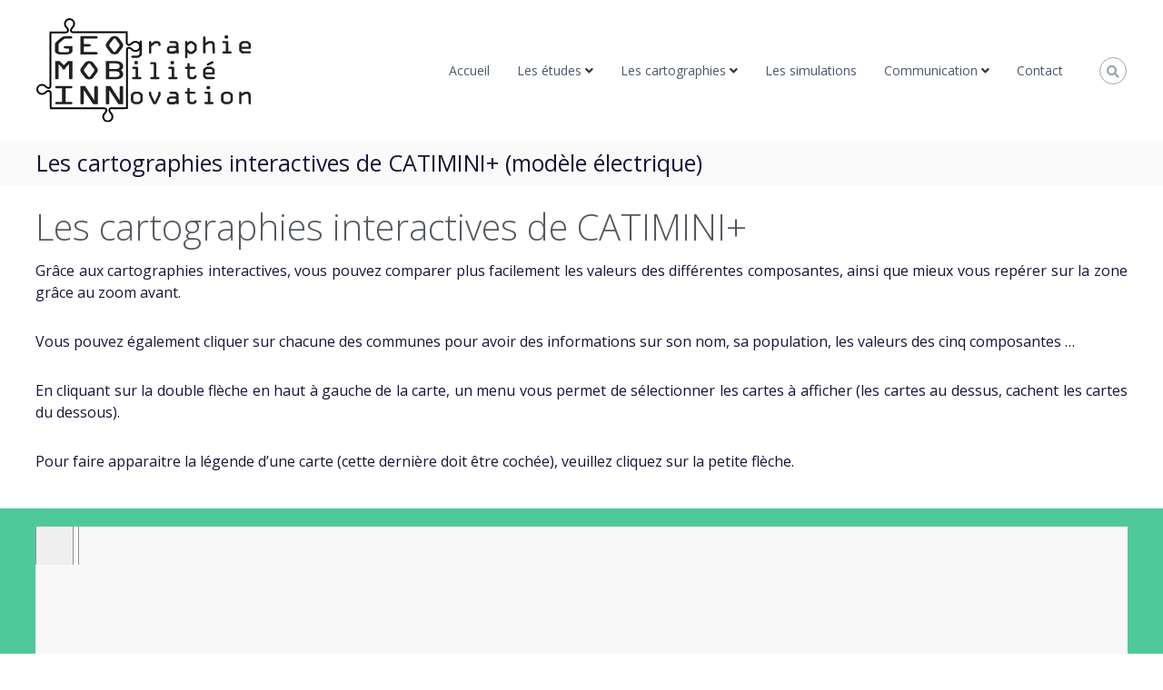

--- FILE ---
content_type: text/html; charset=UTF-8
request_url: https://www.geomobinn.fr/cartographies-interactives-catimini-plus-ve/
body_size: 10618
content:
<!DOCTYPE html>
<html lang="fr-FR">
<head>
<meta charset="UTF-8">
<meta name="viewport" content="width=device-width, initial-scale=1">
<link rel="profile" href="https://gmpg.org/xfn/11">

<meta name='robots' content='index, follow, max-image-preview:large, max-snippet:-1, max-video-preview:-1' />

	<!-- This site is optimized with the Yoast SEO plugin v17.0 - https://yoast.com/wordpress/plugins/seo/ -->
	<title>Les cartographies interactives de CATIMINI+ (modèle électrique) - Geomobinn</title>
	<link rel="canonical" href="https://www.geomobinn.fr/cartographies-interactives-catimini-plus-ve/" />
	<meta property="og:locale" content="fr_FR" />
	<meta property="og:type" content="article" />
	<meta property="og:title" content="Les cartographies interactives de CATIMINI+ (modèle électrique) - Geomobinn" />
	<meta property="og:description" content="Les cartographies interactives de CATIMINI+ Grâce aux cartographies interactives, vous pouvez comparer plus facilement les valeurs des différentes composantes, ainsi [&hellip;]" />
	<meta property="og:url" content="https://www.geomobinn.fr/cartographies-interactives-catimini-plus-ve/" />
	<meta property="og:site_name" content="Geomobinn" />
	<meta property="article:modified_time" content="2019-05-13T12:27:20+00:00" />
	<meta name="twitter:card" content="summary_large_image" />
	<meta name="twitter:label1" content="Durée de lecture est." />
	<meta name="twitter:data1" content="1 minute" />
	<script type="application/ld+json" class="yoast-schema-graph">{"@context":"https://schema.org","@graph":[{"@type":"Organization","@id":"https://www.geomobinn.fr/#organization","name":"Geomobinn","url":"https://www.geomobinn.fr/","sameAs":["https://www.linkedin.com/in/gillesvoiron/"],"logo":{"@type":"ImageObject","@id":"https://www.geomobinn.fr/#logo","inLanguage":"fr-FR","url":"https://www.geomobinn.fr/wp-content/uploads/2019/05/GEOMOBINN-SVG-1.svg","contentUrl":"https://www.geomobinn.fr/wp-content/uploads/2019/05/GEOMOBINN-SVG-1.svg","width":235,"height":115,"caption":"Geomobinn"},"image":{"@id":"https://www.geomobinn.fr/#logo"}},{"@type":"WebSite","@id":"https://www.geomobinn.fr/#website","url":"https://www.geomobinn.fr/","name":"Geomobinn","description":"Les analyses par les cartes","publisher":{"@id":"https://www.geomobinn.fr/#organization"},"potentialAction":[{"@type":"SearchAction","target":{"@type":"EntryPoint","urlTemplate":"https://www.geomobinn.fr/?s={search_term_string}"},"query-input":"required name=search_term_string"}],"inLanguage":"fr-FR"},{"@type":"WebPage","@id":"https://www.geomobinn.fr/cartographies-interactives-catimini-plus-ve/#webpage","url":"https://www.geomobinn.fr/cartographies-interactives-catimini-plus-ve/","name":"Les cartographies interactives de CATIMINI+ (mod\u00e8le \u00e9lectrique) - Geomobinn","isPartOf":{"@id":"https://www.geomobinn.fr/#website"},"datePublished":"2019-05-03T12:51:11+00:00","dateModified":"2019-05-13T12:27:20+00:00","breadcrumb":{"@id":"https://www.geomobinn.fr/cartographies-interactives-catimini-plus-ve/#breadcrumb"},"inLanguage":"fr-FR","potentialAction":[{"@type":"ReadAction","target":["https://www.geomobinn.fr/cartographies-interactives-catimini-plus-ve/"]}]},{"@type":"BreadcrumbList","@id":"https://www.geomobinn.fr/cartographies-interactives-catimini-plus-ve/#breadcrumb","itemListElement":[{"@type":"ListItem","position":1,"name":"Accueil","item":"https://www.geomobinn.fr/"},{"@type":"ListItem","position":2,"name":"Les cartographies interactives de CATIMINI+ (mod\u00e8le \u00e9lectrique)"}]}]}</script>
	<!-- / Yoast SEO plugin. -->


<link rel='dns-prefetch' href='//s.w.org' />
<link href='https://fonts.gstatic.com' crossorigin rel='preconnect' />
<link rel="alternate" type="application/rss+xml" title="Geomobinn &raquo; Flux" href="https://www.geomobinn.fr/feed/" />
<link rel="alternate" type="application/rss+xml" title="Geomobinn &raquo; Flux des commentaires" href="https://www.geomobinn.fr/comments/feed/" />
		<script type="text/javascript">
			window._wpemojiSettings = {"baseUrl":"https:\/\/s.w.org\/images\/core\/emoji\/13.1.0\/72x72\/","ext":".png","svgUrl":"https:\/\/s.w.org\/images\/core\/emoji\/13.1.0\/svg\/","svgExt":".svg","source":{"concatemoji":"https:\/\/www.geomobinn.fr\/wp-includes\/js\/wp-emoji-release.min.js?ver=93149e"}};
			!function(e,a,t){var n,r,o,i=a.createElement("canvas"),p=i.getContext&&i.getContext("2d");function s(e,t){var a=String.fromCharCode;p.clearRect(0,0,i.width,i.height),p.fillText(a.apply(this,e),0,0);e=i.toDataURL();return p.clearRect(0,0,i.width,i.height),p.fillText(a.apply(this,t),0,0),e===i.toDataURL()}function c(e){var t=a.createElement("script");t.src=e,t.defer=t.type="text/javascript",a.getElementsByTagName("head")[0].appendChild(t)}for(o=Array("flag","emoji"),t.supports={everything:!0,everythingExceptFlag:!0},r=0;r<o.length;r++)t.supports[o[r]]=function(e){if(!p||!p.fillText)return!1;switch(p.textBaseline="top",p.font="600 32px Arial",e){case"flag":return s([127987,65039,8205,9895,65039],[127987,65039,8203,9895,65039])?!1:!s([55356,56826,55356,56819],[55356,56826,8203,55356,56819])&&!s([55356,57332,56128,56423,56128,56418,56128,56421,56128,56430,56128,56423,56128,56447],[55356,57332,8203,56128,56423,8203,56128,56418,8203,56128,56421,8203,56128,56430,8203,56128,56423,8203,56128,56447]);case"emoji":return!s([10084,65039,8205,55357,56613],[10084,65039,8203,55357,56613])}return!1}(o[r]),t.supports.everything=t.supports.everything&&t.supports[o[r]],"flag"!==o[r]&&(t.supports.everythingExceptFlag=t.supports.everythingExceptFlag&&t.supports[o[r]]);t.supports.everythingExceptFlag=t.supports.everythingExceptFlag&&!t.supports.flag,t.DOMReady=!1,t.readyCallback=function(){t.DOMReady=!0},t.supports.everything||(n=function(){t.readyCallback()},a.addEventListener?(a.addEventListener("DOMContentLoaded",n,!1),e.addEventListener("load",n,!1)):(e.attachEvent("onload",n),a.attachEvent("onreadystatechange",function(){"complete"===a.readyState&&t.readyCallback()})),(n=t.source||{}).concatemoji?c(n.concatemoji):n.wpemoji&&n.twemoji&&(c(n.twemoji),c(n.wpemoji)))}(window,document,window._wpemojiSettings);
		</script>
		<style type="text/css">
img.wp-smiley,
img.emoji {
	display: inline !important;
	border: none !important;
	box-shadow: none !important;
	height: 1em !important;
	width: 1em !important;
	margin: 0 .07em !important;
	vertical-align: -0.1em !important;
	background: none !important;
	padding: 0 !important;
}
</style>
	<link rel='stylesheet' id='wp-block-library-css'  href='https://www.geomobinn.fr/wp-includes/css/dist/block-library/style.min.css?ver=93149e' type='text/css' media='all' />
<style id='wp-block-library-theme-inline-css' type='text/css'>
#start-resizable-editor-section{display:none}.wp-block-audio figcaption{color:#555;font-size:13px;text-align:center}.is-dark-theme .wp-block-audio figcaption{color:hsla(0,0%,100%,.65)}.wp-block-code{font-family:Menlo,Consolas,monaco,monospace;color:#1e1e1e;padding:.8em 1em;border:1px solid #ddd;border-radius:4px}.wp-block-embed figcaption{color:#555;font-size:13px;text-align:center}.is-dark-theme .wp-block-embed figcaption{color:hsla(0,0%,100%,.65)}.blocks-gallery-caption{color:#555;font-size:13px;text-align:center}.is-dark-theme .blocks-gallery-caption{color:hsla(0,0%,100%,.65)}.wp-block-image figcaption{color:#555;font-size:13px;text-align:center}.is-dark-theme .wp-block-image figcaption{color:hsla(0,0%,100%,.65)}.wp-block-pullquote{border-top:4px solid;border-bottom:4px solid;margin-bottom:1.75em;color:currentColor}.wp-block-pullquote__citation,.wp-block-pullquote cite,.wp-block-pullquote footer{color:currentColor;text-transform:uppercase;font-size:.8125em;font-style:normal}.wp-block-quote{border-left:.25em solid;margin:0 0 1.75em;padding-left:1em}.wp-block-quote cite,.wp-block-quote footer{color:currentColor;font-size:.8125em;position:relative;font-style:normal}.wp-block-quote.has-text-align-right{border-left:none;border-right:.25em solid;padding-left:0;padding-right:1em}.wp-block-quote.has-text-align-center{border:none;padding-left:0}.wp-block-quote.is-large,.wp-block-quote.is-style-large{border:none}.wp-block-search .wp-block-search__label{font-weight:700}.wp-block-group.has-background{padding:1.25em 2.375em;margin-top:0;margin-bottom:0}.wp-block-separator{border:none;border-bottom:2px solid;margin-left:auto;margin-right:auto;opacity:.4}.wp-block-separator:not(.is-style-wide):not(.is-style-dots){width:100px}.wp-block-separator.has-background:not(.is-style-dots){border-bottom:none;height:1px}.wp-block-separator.has-background:not(.is-style-wide):not(.is-style-dots){height:2px}.wp-block-table thead{border-bottom:3px solid}.wp-block-table tfoot{border-top:3px solid}.wp-block-table td,.wp-block-table th{padding:.5em;border:1px solid;word-break:normal}.wp-block-table figcaption{color:#555;font-size:13px;text-align:center}.is-dark-theme .wp-block-table figcaption{color:hsla(0,0%,100%,.65)}.wp-block-video figcaption{color:#555;font-size:13px;text-align:center}.is-dark-theme .wp-block-video figcaption{color:hsla(0,0%,100%,.65)}.wp-block-template-part.has-background{padding:1.25em 2.375em;margin-top:0;margin-bottom:0}#end-resizable-editor-section{display:none}
</style>
<link rel='stylesheet' id='contact-form-7-css'  href='https://www.geomobinn.fr/wp-content/plugins/contact-form-7/includes/css/styles.css?ver=5.4.2' type='text/css' media='all' />
<link rel='stylesheet' id='wpos-slick-style-css'  href='https://www.geomobinn.fr/wp-content/plugins/wp-logo-showcase-responsive-slider-slider/assets/css/slick.css?ver=3.0.1' type='text/css' media='all' />
<link rel='stylesheet' id='logo_showcase_style-css'  href='https://www.geomobinn.fr/wp-content/plugins/wp-logo-showcase-responsive-slider-slider/assets/css/logo-showcase.css?ver=3.0.1' type='text/css' media='all' />
<link rel='stylesheet' id='font-awesome-css'  href='https://www.geomobinn.fr/wp-content/plugins/elementor/assets/lib/font-awesome/css/font-awesome.min.css?ver=4.7.0' type='text/css' media='all' />
<link rel='stylesheet' id='flash-style-css'  href='https://www.geomobinn.fr/wp-content/themes/flash/style.css?ver=93149e' type='text/css' media='all' />
<style id='flash-style-inline-css' type='text/css'>

	/* Custom Link Color */
	#site-navigation ul li:hover > a, #site-navigation ul li.current-menu-item > a, #site-navigation ul li.current_page_item > a, #site-navigation ul li.current_page_ancestor > a, #site-navigation ul li.current-menu-ancestor > a,#site-navigation ul.sub-menu li:hover > a,#site-navigation ul li ul.sub-menu li.menu-item-has-children ul li:hover > a,#site-navigation ul li ul.sub-menu li.menu-item-has-children:hover > .menu-item,body.transparent #masthead .header-bottom #site-navigation ul li:hover > .menu-item,body.transparent #masthead .header-bottom #site-navigation ul li:hover > a,body.transparent #masthead .header-bottom #site-navigation ul.sub-menu li:hover > a,body.transparent #masthead .header-bottom #site-navigation ul.sub-menu li.menu-item-has-children ul li:hover > a,body.transparent.header-sticky #masthead-sticky-wrapper #masthead .header-bottom #site-navigation ul.sub-menu li > a:hover,.tg-service-widget .service-title-wrap a:hover,.tg-service-widget .service-more,.feature-product-section .button-group button:hover ,.fun-facts-section .fun-facts-icon-wrap,.fun-facts-section .tg-fun-facts-widget.tg-fun-facts-layout-2 .counter-wrapper,.blog-section .tg-blog-widget-layout-2 .blog-content .read-more-container .read-more a,footer.footer-layout #top-footer .widget-title::first-letter,footer.footer-layout #top-footer .widget ul li a:hover,footer.footer-layout #bottom-footer .copyright .copyright-text a:hover,footer.footer-layout #bottom-footer .footer-menu ul li a:hover,.archive #primary .entry-content-block h2.entry-title a:hover,.blog #primary .entry-content-block h2.entry-title a:hover,#secondary .widget ul li a:hover,.woocommerce-Price-amount.amount,.team-wrapper .team-content-wrapper .team-social a:hover,.testimonial-container .testimonial-wrapper .testimonial-slide .testominial-content-wrapper .testimonial-icon,.footer-menu li a:hover,.tg-feature-product-filter-layout .button.is-checked:hover,.testimonial-container .testimonial-icon,#site-navigation ul li.menu-item-has-children:hover > .sub-toggle,.woocommerce-error::before, .woocommerce-info::before, .woocommerce-message::before,#primary .post .entry-content-block .entry-meta a:hover,#primary .post .entry-content-block .entry-meta span:hover,.entry-meta span:hover a,.post .entry-content-block .entry-footer span a:hover,#secondary .widget ul li a,#comments .comment-list article.comment-body .reply a,.tg-slider-widget .btn-wrapper a,.entry-content a, .related-posts-wrapper .entry-title a:hover,
		.related-posts-wrapper .entry-meta > span a:hover{
			color: #30afb8;
	}

	.blog-section .tg-blog-widget-layout-1 .tg-blog-widget:hover, #scroll-up,.header-bottom .search-wrap .search-box .searchform .btn:hover,.header-bottom .cart-wrap .flash-cart-views a span,body.transparent #masthead .header-bottom #site-navigation ul li a::before,.tg-slider-widget.slider-dark .btn-wrapper a:hover, .section-title:after,.about-section .about-content-wrapper .btn-wrapper a,.tg-service-widget .service-icon-wrap,.team-wrapper .team-content-wrapper .team-designation:after,.call-to-action-section .btn-wrapper a:hover,.blog-section .tg-blog-widget-layout-1:hover,.blog-section .tg-blog-widget-layout-2 .post-image .entry-date,.blog-section .tg-blog-widget-layout-2 .blog-content .post-readmore,.pricing-table-section .tg-pricing-table-widget:hover,.pricing-table-section .tg-pricing-table-widget.tg-pricing-table-layout-2 .pricing,.pricing-table-section .tg-pricing-table-widget.tg-pricing-table-layout-2 .btn-wrapper a,footer.footer-layout #top-footer .widget_tag_cloud .tagcloud a:hover,#secondary .widget-title:after, #secondary .searchform .btn:hover,#primary .searchform .btn:hover,  #respond #commentform .form-submit input,.woocommerce span.onsale, .woocommerce ul.products li.product .onsale,.woocommerce ul.products li.product .button,.woocommerce #respond input#submit.alt,.woocommerce a.button.alt,.woocommerce button.button.alt,.woocommerce input.button.alt,.added_to_cart.wc-forward,.testimonial-container .swiper-pagination.testimonial-pager .swiper-pagination-bullet:hover, .testimonial-container .swiper-pagination.testimonial-pager .swiper-pagination-bullet.swiper-pagination-bullet-active,.header-bottom .searchform .btn,.navigation .nav-links a:hover, .bttn:hover, button, input[type="button"]:hover, input[type="reset"]:hover, input[type="submit"]:hover,.tg-slider-widget .btn-wrapper a:hover  {
		background-color: #30afb8;
	}
	.feature-product-section .tg-feature-product-layout-2 .tg-container .tg-column-wrapper .tg-feature-product-widget .featured-image-desc, .tg-team-widget.tg-team-layout-3 .team-wrapper .team-img .team-social {
		background-color: rgba( 48, 175, 184, 0.8);
	}
	#respond #commentform .form-submit input:hover{
	background-color: #1c9ba4;
	}

	.tg-slider-widget.slider-dark .btn-wrapper a:hover,.call-to-action-section .btn-wrapper a:hover,footer.footer-layout #top-footer .widget_tag_cloud .tagcloud a:hover,.woocommerce-error, .woocommerce-info, .woocommerce-message,#comments .comment-list article.comment-body .reply a::before,.tg-slider-widget .btn-wrapper a, .tg-slider-widget .btn-wrapper a:hover {
		border-color: #30afb8;
	}
	body.transparent.header-sticky #masthead-sticky-wrapper.is-sticky #site-navigation ul li.current-flash-item a, #site-navigation ul li.current-flash-item a, body.transparent.header-sticky #masthead-sticky-wrapper #site-navigation ul li:hover > a,body.transparent #site-navigation ul li:hover .sub-toggle{
			color: #30afb8;
		}

	.tg-service-widget .service-icon-wrap:after{
			border-top-color: #30afb8;
		}
	body.transparent.header-sticky #masthead-sticky-wrapper .search-wrap .search-icon:hover, body.transparent .search-wrap .search-icon:hover, .header-bottom .search-wrap .search-icon:hover {
	  border-color: #30afb8;
	}
	body.transparent.header-sticky #masthead-sticky-wrapper .search-wrap .search-icon:hover, body.transparent #masthead .header-bottom .search-wrap .search-icon:hover, .header-bottom .search-wrap .search-icon:hover,.breadcrumb-trail.breadcrumbs .trail-items li:first-child span:hover,.breadcrumb-trail.breadcrumbs .trail-items li span:hover a {
	  color: #30afb8;
	}
	.woocommerce ul.products li.product .button:hover, .woocommerce #respond input#submit.alt:hover, .woocommerce a.button.alt:hover, .woocommerce button.button.alt:hover, .woocommerce input.button.alt:hover,.added_to_cart.wc-forward:hover{
		background-color: #1c9ba4;
	}

	.feature-product-section .tg-feature-product-widget .featured-image-desc::before,.blog-section .row:nth-child(odd) .tg-blog-widget:hover .post-image::before{
			border-right-color: #30afb8;
		}
	.feature-product-section .tg-feature-product-widget .featured-image-desc::before,.blog-section .row:nth-child(odd) .tg-blog-widget:hover .post-image::before,footer.footer-layout #top-footer .widget-title,.blog-section .row:nth-child(2n) .tg-blog-widget:hover .post-image::before{
		border-left-color: #30afb8;
	}
	.blog-section .tg-blog-widget-layout-2 .entry-title a:hover,
	.blog-section .tg-blog-widget-layout-2 .tg-blog-widget:hover .blog-content .entry-title a:hover,
	.tg-blog-widget-layout-2 .read-more-container .entry-author:hover a,
	.tg-blog-widget-layout-2 .read-more-container .entry-author:hover,
	.blog-section .tg-blog-widget-layout-2 .read-more-container .read-more:hover a{
			color: #1c9ba4;
		}

	.tg-service-widget .service-more:hover{
		color: #1c9ba4;
	}
	@media(max-width: 980px){
		#site-navigation ul li.menu-item-has-children .sub-toggle{
			background-color: #30afb8;
		}
	}

		@media screen and (min-width: 56.875em) {
			.main-navigation li:hover > a,
			.main-navigation li.focus > a {
				color: #30afb8;
			}
		}
	

		/* Site Title */
		.site-branding {
			margin: 0 auto 0 0;
		}

		.site-branding .site-title,
		.site-description {
			clip: rect(1px, 1px, 1px, 1px);
			position: absolute !important;
			height: 1px;
			width: 1px;
			overflow: hidden;
		}
		.logo .logo-text{
			padding: 0;
		}
		
</style>
<link rel='stylesheet' id='responsive-css'  href='https://www.geomobinn.fr/wp-content/themes/flash/css/responsive.min.css?ver=93149e' type='text/css' media='' />
<link rel='stylesheet' id='elementor-icons-css'  href='https://www.geomobinn.fr/wp-content/plugins/elementor/assets/lib/eicons/css/elementor-icons.min.css?ver=5.12.0' type='text/css' media='all' />
<link rel='stylesheet' id='elementor-frontend-legacy-css'  href='https://www.geomobinn.fr/wp-content/plugins/elementor/assets/css/frontend-legacy.min.css?ver=3.4.2' type='text/css' media='all' />
<link rel='stylesheet' id='elementor-frontend-css'  href='https://www.geomobinn.fr/wp-content/plugins/elementor/assets/css/frontend.min.css?ver=3.4.2' type='text/css' media='all' />
<style id='elementor-frontend-inline-css' type='text/css'>
@font-face{font-family:eicons;src:url(https://www.geomobinn.fr/wp-content/plugins/elementor/assets/lib/eicons/fonts/eicons.eot?5.10.0);src:url(https://www.geomobinn.fr/wp-content/plugins/elementor/assets/lib/eicons/fonts/eicons.eot?5.10.0#iefix) format("embedded-opentype"),url(https://www.geomobinn.fr/wp-content/plugins/elementor/assets/lib/eicons/fonts/eicons.woff2?5.10.0) format("woff2"),url(https://www.geomobinn.fr/wp-content/plugins/elementor/assets/lib/eicons/fonts/eicons.woff?5.10.0) format("woff"),url(https://www.geomobinn.fr/wp-content/plugins/elementor/assets/lib/eicons/fonts/eicons.ttf?5.10.0) format("truetype"),url(https://www.geomobinn.fr/wp-content/plugins/elementor/assets/lib/eicons/fonts/eicons.svg?5.10.0#eicon) format("svg");font-weight:400;font-style:normal}
</style>
<link rel='stylesheet' id='elementor-post-3486-css'  href='https://www.geomobinn.fr/wp-content/uploads/elementor/css/post-3486.css?ver=1629985794' type='text/css' media='all' />
<link rel='stylesheet' id='font-awesome-5-all-css'  href='https://www.geomobinn.fr/wp-content/plugins/elementor/assets/lib/font-awesome/css/all.min.css?ver=4.8.4' type='text/css' media='all' />
<link rel='stylesheet' id='font-awesome-4-shim-css'  href='https://www.geomobinn.fr/wp-content/plugins/elementor/assets/lib/font-awesome/css/v4-shims.min.css?ver=4.8.4' type='text/css' media='all' />
<link rel='stylesheet' id='elementor-global-css'  href='https://www.geomobinn.fr/wp-content/uploads/elementor/css/global.css?ver=1629985794' type='text/css' media='all' />
<link rel='stylesheet' id='elementor-post-2318-css'  href='https://www.geomobinn.fr/wp-content/uploads/elementor/css/post-2318.css?ver=1630091231' type='text/css' media='all' />
<link rel='stylesheet' id='google-fonts-1-css'  href='https://fonts.googleapis.com/css?family=Open+Sans%3A100%2C100italic%2C200%2C200italic%2C300%2C300italic%2C400%2C400italic%2C500%2C500italic%2C600%2C600italic%2C700%2C700italic%2C800%2C800italic%2C900%2C900italic&#038;display=auto&#038;ver=93149e' type='text/css' media='all' />
<!--n2css--><script type='text/javascript' src='https://www.geomobinn.fr/wp-includes/js/jquery/jquery.min.js?ver=3.6.0' id='jquery-core-js'></script>
<script type='text/javascript' src='https://www.geomobinn.fr/wp-includes/js/jquery/jquery-migrate.min.js?ver=3.3.2' id='jquery-migrate-js'></script>
<script type='text/javascript' src='https://www.geomobinn.fr/wp-content/plugins/elementor/assets/lib/font-awesome/js/v4-shims.min.js?ver=4.8.4' id='font-awesome-4-shim-js'></script>
<link rel="https://api.w.org/" href="https://www.geomobinn.fr/wp-json/" /><link rel="alternate" type="application/json" href="https://www.geomobinn.fr/wp-json/wp/v2/pages/2318" /><link rel="EditURI" type="application/rsd+xml" title="RSD" href="https://www.geomobinn.fr/xmlrpc.php?rsd" />
<link rel="wlwmanifest" type="application/wlwmanifest+xml" href="https://www.geomobinn.fr/wp-includes/wlwmanifest.xml" /> 

<link rel='shortlink' href='https://www.geomobinn.fr/?p=2318' />
<link rel="alternate" type="application/json+oembed" href="https://www.geomobinn.fr/wp-json/oembed/1.0/embed?url=https%3A%2F%2Fwww.geomobinn.fr%2Fcartographies-interactives-catimini-plus-ve%2F" />
<link rel="alternate" type="text/xml+oembed" href="https://www.geomobinn.fr/wp-json/oembed/1.0/embed?url=https%3A%2F%2Fwww.geomobinn.fr%2Fcartographies-interactives-catimini-plus-ve%2F&#038;format=xml" />

		<!-- GA Google Analytics @ https://m0n.co/ga -->
		<script async src="https://www.googletagmanager.com/gtag/js?id=UA-139846395-1"></script>
		<script>
			window.dataLayer = window.dataLayer || [];
			function gtag(){dataLayer.push(arguments);}
			gtag('js', new Date());
			gtag('config', 'UA-139846395-1');
		</script>

	<link rel="icon" href="https://www.geomobinn.fr/wp-content/uploads/2019/05/cropped-GEOMOBINN-png-32x32.png" sizes="32x32" />
<link rel="icon" href="https://www.geomobinn.fr/wp-content/uploads/2019/05/cropped-GEOMOBINN-png-192x192.png" sizes="192x192" />
<link rel="apple-touch-icon" href="https://www.geomobinn.fr/wp-content/uploads/2019/05/cropped-GEOMOBINN-png-180x180.png" />
<meta name="msapplication-TileImage" content="https://www.geomobinn.fr/wp-content/uploads/2019/05/cropped-GEOMOBINN-png-270x270.png" />
		<style type="text/css" id="wp-custom-css">
			@media (max-width:680px){.panel-row-style[style]{background-position:center center!important;background-size:auto!important}}.tg-slider-widget .btn-wrapper a{color:#313b48;border-color:#313b48}.tg-slider-widget .btn-wrapper a:hover{background:#313b48;color:#fff;border-color:#313b48}#secondary .widget ul li a{color:#000}		</style>
		<style id="kirki-inline-styles">body{font-family:Montserrat;font-weight:400;}/* cyrillic-ext */
@font-face {
  font-family: 'Montserrat';
  font-style: normal;
  font-weight: 400;
  font-display: swap;
  src: url(https://www.geomobinn.fr/wp-content/fonts/montserrat/font) format('woff');
  unicode-range: U+0460-052F, U+1C80-1C8A, U+20B4, U+2DE0-2DFF, U+A640-A69F, U+FE2E-FE2F;
}
/* cyrillic */
@font-face {
  font-family: 'Montserrat';
  font-style: normal;
  font-weight: 400;
  font-display: swap;
  src: url(https://www.geomobinn.fr/wp-content/fonts/montserrat/font) format('woff');
  unicode-range: U+0301, U+0400-045F, U+0490-0491, U+04B0-04B1, U+2116;
}
/* vietnamese */
@font-face {
  font-family: 'Montserrat';
  font-style: normal;
  font-weight: 400;
  font-display: swap;
  src: url(https://www.geomobinn.fr/wp-content/fonts/montserrat/font) format('woff');
  unicode-range: U+0102-0103, U+0110-0111, U+0128-0129, U+0168-0169, U+01A0-01A1, U+01AF-01B0, U+0300-0301, U+0303-0304, U+0308-0309, U+0323, U+0329, U+1EA0-1EF9, U+20AB;
}
/* latin-ext */
@font-face {
  font-family: 'Montserrat';
  font-style: normal;
  font-weight: 400;
  font-display: swap;
  src: url(https://www.geomobinn.fr/wp-content/fonts/montserrat/font) format('woff');
  unicode-range: U+0100-02BA, U+02BD-02C5, U+02C7-02CC, U+02CE-02D7, U+02DD-02FF, U+0304, U+0308, U+0329, U+1D00-1DBF, U+1E00-1E9F, U+1EF2-1EFF, U+2020, U+20A0-20AB, U+20AD-20C0, U+2113, U+2C60-2C7F, U+A720-A7FF;
}
/* latin */
@font-face {
  font-family: 'Montserrat';
  font-style: normal;
  font-weight: 400;
  font-display: swap;
  src: url(https://www.geomobinn.fr/wp-content/fonts/montserrat/font) format('woff');
  unicode-range: U+0000-00FF, U+0131, U+0152-0153, U+02BB-02BC, U+02C6, U+02DA, U+02DC, U+0304, U+0308, U+0329, U+2000-206F, U+20AC, U+2122, U+2191, U+2193, U+2212, U+2215, U+FEFF, U+FFFD;
}</style></head>

<body class="page-template page-template-elementor_header_footer page page-id-2318 wp-custom-logo wp-embed-responsive non-transparent left-logo-right-menu full-width elementor-default elementor-template-full-width elementor-kit-3486 elementor-page elementor-page-2318">


<div id="preloader-background">
	<div id="spinners">
		<div id="preloader">
			<span></span>
			<span></span>
			<span></span>
			<span></span>
			<span></span>
		</div>
	</div>
</div>


<div id="page" class="site">
	<a class="skip-link screen-reader-text" href="#content">Aller au contenu</a>

	
	<header id="masthead" class="site-header" role="banner">
		
		<div class="header-bottom">
			<div class="tg-container">

				<div class="logo">
										<figure class="logo-image">
						<a href="https://www.geomobinn.fr/" class="custom-logo-link" rel="home"><img src="https://www.geomobinn.fr/wp-content/uploads/2019/05/GEOMOBINN-SVG-1.svg" class="custom-logo" alt="Geomobinn" height="115.4" width="235.9" /></a>											</figure>
					
					<div class="logo-text site-branding">
													<p class="site-title"><a href="https://www.geomobinn.fr/" rel="home">Geomobinn</a></p>
													<p class="site-description">Les analyses par les cartes</p>
											</div>
				</div>
				<div class="site-navigation-wrapper">
					<nav id="site-navigation" class="main-navigation" role="navigation">
						<div class="menu-toggle">
							<i class="fa fa-bars"></i>
						</div>
						<div class="menu-main-menu-container"><ul id="primary-menu" class="menu"><li id="menu-item-1126" class="menu-item menu-item-type-custom menu-item-object-custom menu-item-home menu-item-1126"><a href="https://www.geomobinn.fr">Accueil</a></li>
<li id="menu-item-1129" class="menu-item menu-item-type-post_type menu-item-object-page menu-item-has-children menu-item-1129"><a href="https://www.geomobinn.fr/les-etudes/">Les études</a>
<ul class="sub-menu">
	<li id="menu-item-3783" class="menu-item menu-item-type-post_type menu-item-object-page menu-item-has-children menu-item-3783"><a href="https://www.geomobinn.fr/etudes-ademe/">Etudes ADEME</a>
	<ul class="sub-menu">
		<li id="menu-item-2594" class="menu-item menu-item-type-custom menu-item-object-custom menu-item-2594"><a href="https://www.geomobinn.fr/etude-catimini/">CATIMINI</a></li>
		<li id="menu-item-3800" class="menu-item menu-item-type-post_type menu-item-object-page menu-item-3800"><a href="https://www.geomobinn.fr/prolongements-catimini/">Prolongements CATIMINI</a></li>
		<li id="menu-item-3793" class="menu-item menu-item-type-post_type menu-item-object-page menu-item-3793"><a href="https://www.geomobinn.fr/etude-modeste/">MODESTE</a></li>
	</ul>
</li>
	<li id="menu-item-3787" class="menu-item menu-item-type-post_type menu-item-object-page menu-item-has-children menu-item-3787"><a href="https://www.geomobinn.fr/etudes-annexes/">Etudes annexes</a>
	<ul class="sub-menu">
		<li id="menu-item-2663" class="menu-item menu-item-type-custom menu-item-object-custom menu-item-2663"><a href="https://www.geomobinn.fr/etudes-annexes/#etude_immatriculations_ve">Immatriculations VE</a></li>
		<li id="menu-item-3534" class="menu-item menu-item-type-custom menu-item-object-custom menu-item-3534"><a href="https://www.geomobinn.fr/etudes-annexes/#etude_localisation_irve">Localisation des IRVE</a></li>
		<li id="menu-item-3703" class="menu-item menu-item-type-custom menu-item-object-custom menu-item-3703"><a href="https://www.geomobinn.fr/etudes-annexes/#milieux_geographiques_insee">Milieux géographiques INSEE</a></li>
	</ul>
</li>
</ul>
</li>
<li id="menu-item-1201" class="menu-item menu-item-type-post_type menu-item-object-page menu-item-has-children menu-item-1201"><a href="https://www.geomobinn.fr/cartographies/">Les cartographies</a>
<ul class="sub-menu">
	<li id="menu-item-2589" class="menu-item menu-item-type-custom menu-item-object-custom menu-item-2589"><a href="https://www.geomobinn.fr/cartographies/#cartes_catimini">CATIMINI</a></li>
	<li id="menu-item-4180" class="menu-item menu-item-type-post_type menu-item-object-page menu-item-4180"><a href="https://www.geomobinn.fr/cartographies-modeste/">MODESTE</a></li>
	<li id="menu-item-2665" class="menu-item menu-item-type-custom menu-item-object-custom menu-item-2665"><a href="https://www.geomobinn.fr/cartographies/#cartes_immatriculations_ve">Immatriculations VE</a></li>
</ul>
</li>
<li id="menu-item-1581" class="menu-item menu-item-type-post_type menu-item-object-page menu-item-1581"><a href="https://www.geomobinn.fr/simulations/">Les simulations</a></li>
<li id="menu-item-3450" class="menu-item menu-item-type-custom menu-item-object-custom menu-item-has-children menu-item-3450"><a href="#">Communication</a>
<ul class="sub-menu">
	<li id="menu-item-1132" class="menu-item menu-item-type-post_type menu-item-object-page menu-item-1132"><a href="https://www.geomobinn.fr/communications/">Les communications</a></li>
	<li id="menu-item-1926" class="menu-item menu-item-type-post_type menu-item-object-page menu-item-1926"><a href="https://www.geomobinn.fr/ils-parlent-de-nous/">Ils parlent de nous</a></li>
</ul>
</li>
<li id="menu-item-1936" class="menu-item menu-item-type-post_type menu-item-object-page menu-item-1936"><a href="https://www.geomobinn.fr/contact/">Contact</a></li>
</ul></div>					</nav><!-- #site-navigation -->

					
									</div>

				<div class="header-action-container">
					
										<div class="search-wrap">
						<div class="search-icon">
							<i class="fa fa-search"></i>
						</div>
						<div class="search-box">
							
<form role="search" method="get" class="searchform" action="https://www.geomobinn.fr/">
	<label>
		<span class="screen-reader-text">Rechercher :</span>
		<input type="search" class="search-field" placeholder="Recherche&hellip;" value="" name="s" />
	</label>
	<button type="submit" class="search-submit btn search-btn"><span class="screen-reader-text">Rechercher</span><i class="fa fa-search"></i></button>
</form>
						</div>
					</div>
									</div>
			</div>
		</div>
	</header><!-- #masthead -->

	
	
		<nav id="flash-breadcrumbs" class="breadcrumb-trail breadcrumbs">
		<div class="tg-container">
			<h1 class="trail-title">Les cartographies interactives de CATIMINI+ (modèle électrique)</h1>					</div>
	</nav>
	
	
	<div id="content" class="site-content">
		<div class="tg-container">
		<div data-elementor-type="wp-post" data-elementor-id="2318" class="elementor elementor-2318" data-elementor-settings="[]">
						<div class="elementor-inner">
							<div class="elementor-section-wrap">
							<section class="elementor-section elementor-top-section elementor-element elementor-element-c9b5636 elementor-section-stretched elementor-section-boxed elementor-section-height-default elementor-section-height-default" data-id="c9b5636" data-element_type="section" data-settings="{&quot;stretch_section&quot;:&quot;section-stretched&quot;}">
						<div class="elementor-container elementor-column-gap-default">
							<div class="elementor-row">
					<div class="elementor-column elementor-col-100 elementor-top-column elementor-element elementor-element-1150c9e" data-id="1150c9e" data-element_type="column">
			<div class="elementor-column-wrap elementor-element-populated">
							<div class="elementor-widget-wrap">
						<div class="elementor-element elementor-element-150dc03 elementor-invisible elementor-widget elementor-widget-heading" data-id="150dc03" data-element_type="widget" data-settings="{&quot;_animation&quot;:&quot;fadeInLeft&quot;}" data-widget_type="heading.default">
				<div class="elementor-widget-container">
			<h2 class="elementor-heading-title elementor-size-default">Les cartographies interactives de CATIMINI+</h2>		</div>
				</div>
				<div class="elementor-element elementor-element-3a2454a elementor-invisible elementor-widget elementor-widget-text-editor" data-id="3a2454a" data-element_type="widget" data-settings="{&quot;_animation&quot;:&quot;fadeInLeft&quot;}" data-widget_type="text-editor.default">
				<div class="elementor-widget-container">
								<div class="elementor-text-editor elementor-clearfix">
				<p>Grâce aux cartographies interactives, vous pouvez comparer plus facilement les valeurs des différentes composantes, ainsi que mieux vous repérer sur la zone grâce au zoom avant.</p><p>Vous pouvez également cliquer sur chacune des communes pour avoir des informations sur son nom, sa population, les valeurs des cinq composantes &#8230;</p><p>En cliquant sur la double flèche en haut à gauche de la carte, un menu vous permet de sélectionner les cartes à afficher (les cartes au dessus, cachent les cartes du dessous).</p><p>Pour faire apparaitre la légende d&rsquo;une carte (cette dernière doit être cochée), veuillez cliquez sur la petite flèche.</p>					</div>
						</div>
				</div>
						</div>
					</div>
		</div>
								</div>
					</div>
		</section>
				<section class="elementor-section elementor-top-section elementor-element elementor-element-a1669b0 elementor-section-stretched elementor-section-boxed elementor-section-height-default elementor-section-height-default elementor-invisible" data-id="a1669b0" data-element_type="section" data-settings="{&quot;stretch_section&quot;:&quot;section-stretched&quot;,&quot;background_background&quot;:&quot;classic&quot;,&quot;animation&quot;:&quot;fadeInUp&quot;}">
						<div class="elementor-container elementor-column-gap-default">
							<div class="elementor-row">
					<div class="elementor-column elementor-col-100 elementor-top-column elementor-element elementor-element-9639363" data-id="9639363" data-element_type="column">
			<div class="elementor-column-wrap elementor-element-populated">
							<div class="elementor-widget-wrap">
						<div class="elementor-element elementor-element-7867e98 elementor-widget elementor-widget-shortcode" data-id="7867e98" data-element_type="widget" data-widget_type="shortcode.default">
				<div class="elementor-widget-container">
					<div class="elementor-shortcode"><style>.embed-container {position: relative; padding-bottom: 60%; height: 0; max-width: 100%;} .embed-container iframe, .embed-container object, .embed-container iframe{position: absolute; top: 0; left: 0; width: 100%; height: 100%;} small{position: absolute; z-index: 40; bottom: 0; margin-bottom: -15px;}</style><div class="embed-container"><small><a href="//www.arcgis.com/apps/Embed/index.html?webmap=a1df60ed6c7947f7892c58d9b701e589&extent=2.4278,42.1799,9.5194,45.8902&home=true&zoom=true&scale=true&search=true&searchextent=true&legendlayers=true&basemap_gallery=true&disable_scroll=true&theme=light" style="color:#0000FF;text-align:left" target="_blank">Agrandir la carte</a></small><br><iframe loading="lazy" width="500" height="300" frameborder="0" scrolling="no" marginheight="0" marginwidth="0" title="Résultats CATIMINI+ VE" src="//www.arcgis.com/apps/Embed/index.html?webmap=a1df60ed6c7947f7892c58d9b701e589&extent=2.4278,42.1799,9.5194,45.8902&home=true&zoom=true&previewImage=false&scale=true&search=true&searchextent=true&legendlayers=true&basemap_gallery=true&disable_scroll=true&theme=light"></iframe></div></div>
				</div>
				</div>
						</div>
					</div>
		</div>
								</div>
					</div>
		</section>
				<section class="elementor-section elementor-top-section elementor-element elementor-element-e4a633f elementor-section-stretched elementor-section-boxed elementor-section-height-default elementor-section-height-default" data-id="e4a633f" data-element_type="section" data-settings="{&quot;stretch_section&quot;:&quot;section-stretched&quot;,&quot;background_background&quot;:&quot;classic&quot;}">
						<div class="elementor-container elementor-column-gap-default">
							<div class="elementor-row">
					<div class="elementor-column elementor-col-33 elementor-top-column elementor-element elementor-element-cd97ea1" data-id="cd97ea1" data-element_type="column">
			<div class="elementor-column-wrap elementor-element-populated">
							<div class="elementor-widget-wrap">
						<div class="elementor-element elementor-element-e73821d elementor-align-justify elementor-widget elementor-widget-button" data-id="e73821d" data-element_type="widget" data-widget_type="button.default">
				<div class="elementor-widget-container">
					<div class="elementor-button-wrapper">
			<a href="https://www.geomobinn.fr/cartographies/" class="elementor-button-link elementor-button elementor-size-sm" role="button">
						<span class="elementor-button-content-wrapper">
						<span class="elementor-button-text">Menu des cartes</span>
		</span>
					</a>
		</div>
				</div>
				</div>
						</div>
					</div>
		</div>
				<div class="elementor-column elementor-col-33 elementor-top-column elementor-element elementor-element-086316f" data-id="086316f" data-element_type="column">
			<div class="elementor-column-wrap">
							<div class="elementor-widget-wrap">
								</div>
					</div>
		</div>
				<div class="elementor-column elementor-col-33 elementor-top-column elementor-element elementor-element-35e3578" data-id="35e3578" data-element_type="column">
			<div class="elementor-column-wrap elementor-element-populated">
							<div class="elementor-widget-wrap">
						<div class="elementor-element elementor-element-a824fcc elementor-align-justify elementor-widget elementor-widget-button" data-id="a824fcc" data-element_type="widget" data-widget_type="button.default">
				<div class="elementor-widget-container">
					<div class="elementor-button-wrapper">
			<a href="https://www.geomobinn.fr/cartographies-interactives-catimini-plus-vh/" class="elementor-button-link elementor-button elementor-size-sm" role="button">
						<span class="elementor-button-content-wrapper">
						<span class="elementor-button-text">Carte interactive suivante</span>
		</span>
					</a>
		</div>
				</div>
				</div>
						</div>
					</div>
		</div>
								</div>
					</div>
		</section>
						</div>
						</div>
					</div>
		
		</div><!-- .tg-container -->
	</div><!-- #content -->

	
	
	<footer id="colophon" class="footer-layout site-footer" role="contentinfo">
		
		<div id="bottom-footer">
			<div class="tg-container">

					<p style="text-align: center;"><span style="color: #ffffff;">Copyright &copy; 2021 Un sit&eacute; cr&eacute;&eacute; et pens&eacute; par <a style="color: #ffffff;" href="https://www.linkedin.com/in/gillesvoiron/" rel="noreferrer">Gilles Voiron</a>.</span></p>

					
			</div>
		</div>
	</footer><!-- #colophon -->

	
		<a href="#masthead" id="scroll-up"><i class="fa fa-chevron-up"></i></a>
	</div><!-- #page -->


<link rel='stylesheet' id='e-animations-css'  href='https://www.geomobinn.fr/wp-content/plugins/elementor/assets/lib/animations/animations.min.css?ver=3.4.2' type='text/css' media='all' />
<script type='text/javascript' src='https://www.geomobinn.fr/wp-includes/js/dist/vendor/regenerator-runtime.min.js?ver=0.13.7' id='regenerator-runtime-js'></script>
<script type='text/javascript' src='https://www.geomobinn.fr/wp-includes/js/dist/vendor/wp-polyfill.min.js?ver=3.15.0' id='wp-polyfill-js'></script>
<script type='text/javascript' id='contact-form-7-js-extra'>
/* <![CDATA[ */
var wpcf7 = {"api":{"root":"https:\/\/www.geomobinn.fr\/wp-json\/","namespace":"contact-form-7\/v1"}};
/* ]]> */
</script>
<script type='text/javascript' src='https://www.geomobinn.fr/wp-content/plugins/contact-form-7/includes/js/index.js?ver=5.4.2' id='contact-form-7-js'></script>
<script type='text/javascript' src='https://www.geomobinn.fr/wp-content/themes/flash/js/jquery.nav.min.js?ver=93149e' id='nav-js'></script>
<script type='text/javascript' src='https://www.geomobinn.fr/wp-content/themes/flash/js/flash.min.js?ver=93149e' id='flash-custom-js'></script>
<script type='text/javascript' src='https://www.geomobinn.fr/wp-content/themes/flash/js/navigation.min.js?ver=93149e' id='flash-navigation-js'></script>
<script type='text/javascript' src='https://www.geomobinn.fr/wp-content/themes/flash/js/skip-link-focus-fix.js?ver=20151215' id='flash-skip-link-focus-fix-js'></script>
<script type='text/javascript' src='https://www.geomobinn.fr/wp-includes/js/wp-embed.min.js?ver=93149e' id='wp-embed-js'></script>
<script type='text/javascript' src='https://www.geomobinn.fr/wp-content/plugins/elementor/assets/js/webpack.runtime.min.js?ver=3.4.2' id='elementor-webpack-runtime-js'></script>
<script type='text/javascript' src='https://www.geomobinn.fr/wp-content/plugins/elementor/assets/js/frontend-modules.min.js?ver=3.4.2' id='elementor-frontend-modules-js'></script>
<script type='text/javascript' src='https://www.geomobinn.fr/wp-content/plugins/elementor/assets/lib/waypoints/waypoints.min.js?ver=4.0.2' id='elementor-waypoints-js'></script>
<script type='text/javascript' src='https://www.geomobinn.fr/wp-includes/js/jquery/ui/core.min.js?ver=1.12.1' id='jquery-ui-core-js'></script>
<script type='text/javascript' src='https://www.geomobinn.fr/wp-content/plugins/elementor/assets/lib/swiper/swiper.min.js?ver=5.3.6' id='swiper-js'></script>
<script type='text/javascript' src='https://www.geomobinn.fr/wp-content/plugins/elementor/assets/lib/share-link/share-link.min.js?ver=3.4.2' id='share-link-js'></script>
<script type='text/javascript' src='https://www.geomobinn.fr/wp-content/plugins/elementor/assets/lib/dialog/dialog.min.js?ver=4.8.1' id='elementor-dialog-js'></script>
<script type='text/javascript' id='elementor-frontend-js-before'>
var elementorFrontendConfig = {"environmentMode":{"edit":false,"wpPreview":false,"isScriptDebug":false},"i18n":{"shareOnFacebook":"Partager sur Facebook","shareOnTwitter":"Partager sur Twitter","pinIt":"L\u2019\u00e9pingler","download":"T\u00e9l\u00e9charger","downloadImage":"T\u00e9l\u00e9charger une image","fullscreen":"Plein \u00e9cran","zoom":"Zoom","share":"Partager","playVideo":"Lire la vid\u00e9o","previous":"Pr\u00e9c\u00e9dent","next":"Suivant","close":"Fermer"},"is_rtl":false,"breakpoints":{"xs":0,"sm":480,"md":768,"lg":1025,"xl":1440,"xxl":1600},"responsive":{"breakpoints":{"mobile":{"label":"Mobile","value":767,"default_value":767,"direction":"max","is_enabled":true},"mobile_extra":{"label":"Grand mobile","value":880,"default_value":880,"direction":"max","is_enabled":false},"tablet":{"label":"Tablette","value":1024,"default_value":1024,"direction":"max","is_enabled":true},"tablet_extra":{"label":"Grande tablette","value":1200,"default_value":1200,"direction":"max","is_enabled":false},"laptop":{"label":"Portable","value":1366,"default_value":1366,"direction":"max","is_enabled":false},"widescreen":{"label":"\u00c9cran large","value":2400,"default_value":2400,"direction":"min","is_enabled":false}}},"version":"3.4.2","is_static":false,"experimentalFeatures":{"e_import_export":true,"landing-pages":true,"elements-color-picker":true,"admin-top-bar":true},"urls":{"assets":"https:\/\/www.geomobinn.fr\/wp-content\/plugins\/elementor\/assets\/"},"settings":{"page":[],"editorPreferences":[]},"kit":{"active_breakpoints":["viewport_mobile","viewport_tablet"],"global_image_lightbox":"yes","lightbox_enable_counter":"yes","lightbox_enable_fullscreen":"yes","lightbox_enable_zoom":"yes","lightbox_enable_share":"yes","lightbox_title_src":"title","lightbox_description_src":"description"},"post":{"id":2318,"title":"Les%20cartographies%20interactives%20de%20CATIMINI%2B%20%28mod%C3%A8le%20%C3%A9lectrique%29%20%E2%80%93%20Geomobinn","excerpt":"","featuredImage":false}};
</script>
<script type='text/javascript' src='https://www.geomobinn.fr/wp-content/plugins/elementor/assets/js/frontend.min.js?ver=3.4.2' id='elementor-frontend-js'></script>
<script type='text/javascript' src='https://www.geomobinn.fr/wp-content/plugins/elementor/assets/js/preloaded-modules.min.js?ver=3.4.2' id='preloaded-modules-js'></script>

</body>
</html>


--- FILE ---
content_type: text/css
request_url: https://www.geomobinn.fr/wp-content/uploads/elementor/css/post-3486.css?ver=1629985794
body_size: 307
content:
.elementor-kit-3486{--e-global-color-primary:#1A123A;--e-global-color-secondary:#4AC6D6;--e-global-color-text:#1A123A;--e-global-color-accent:#4FC99A;--e-global-color-417c1e2e:#6EC1E4;--e-global-color-430569be:#1A123A;--e-global-color-6b05ee12:#61CE70;--e-global-color-61a655aa:#4054B2;--e-global-color-6ccf092e:#23A455;--e-global-color-62e3909f:#000;--e-global-color-607590f6:#FFF;--e-global-color-361ecd17:#000000;--e-global-typography-primary-font-family:"Open Sans";--e-global-typography-primary-font-weight:600;--e-global-typography-secondary-font-family:"Open Sans";--e-global-typography-secondary-font-weight:400;--e-global-typography-text-font-family:"Open Sans";--e-global-typography-text-font-weight:400;--e-global-typography-accent-font-family:"Open Sans";--e-global-typography-accent-font-weight:400;color:#1A123A;font-family:"Open Sans", Sans-serif;}.elementor-kit-3486 a{font-family:"Open Sans", Sans-serif;}.elementor-kit-3486 h1{font-family:"Open Sans", Sans-serif;}.elementor-section.elementor-section-boxed > .elementor-container{max-width:1140px;}{}h1.entry-title{display:var(--page-title-display);}@media(max-width:1024px){.elementor-section.elementor-section-boxed > .elementor-container{max-width:1024px;}}@media(max-width:767px){.elementor-section.elementor-section-boxed > .elementor-container{max-width:767px;}}

--- FILE ---
content_type: text/css
request_url: https://www.geomobinn.fr/wp-content/uploads/elementor/css/post-2318.css?ver=1630091231
body_size: 615
content:
.elementor-2318 .elementor-element.elementor-element-c9b5636 > .elementor-container{max-width:1222px;}.elementor-2318 .elementor-element.elementor-element-c9b5636{margin-top:-20px;margin-bottom:0px;}.elementor-2318 .elementor-element.elementor-element-150dc03{text-align:left;}.elementor-2318 .elementor-element.elementor-element-150dc03 .elementor-heading-title{color:#54595f;font-size:40px;font-weight:300;line-height:1.3em;}.elementor-2318 .elementor-element.elementor-element-3a2454a{text-align:justify;font-size:16px;}.elementor-2318 .elementor-element.elementor-element-3a2454a > .elementor-widget-container{margin:-10px 0px 0px 0px;}.elementor-2318 .elementor-element.elementor-element-a1669b0 > .elementor-container{max-width:1222px;}.elementor-2318 .elementor-element.elementor-element-a1669b0:not(.elementor-motion-effects-element-type-background), .elementor-2318 .elementor-element.elementor-element-a1669b0 > .elementor-motion-effects-container > .elementor-motion-effects-layer{background-color:#4fc99a;}.elementor-2318 .elementor-element.elementor-element-a1669b0{transition:background 0.3s, border 0.3s, border-radius 0.3s, box-shadow 0.3s;padding:10px 0px 10px 0px;}.elementor-2318 .elementor-element.elementor-element-a1669b0 > .elementor-background-overlay{transition:background 0.3s, border-radius 0.3s, opacity 0.3s;}.elementor-2318 .elementor-element.elementor-element-e4a633f > .elementor-container{max-width:1267px;}.elementor-2318 .elementor-element.elementor-element-e4a633f:not(.elementor-motion-effects-element-type-background), .elementor-2318 .elementor-element.elementor-element-e4a633f > .elementor-motion-effects-container > .elementor-motion-effects-layer{background-color:#4fc99a;}.elementor-2318 .elementor-element.elementor-element-e4a633f{transition:background 0.3s, border 0.3s, border-radius 0.3s, box-shadow 0.3s;margin-top:0px;margin-bottom:-22px;}.elementor-2318 .elementor-element.elementor-element-e4a633f > .elementor-background-overlay{transition:background 0.3s, border-radius 0.3s, opacity 0.3s;}.elementor-bc-flex-widget .elementor-2318 .elementor-element.elementor-element-cd97ea1.elementor-column .elementor-column-wrap{align-items:center;}.elementor-2318 .elementor-element.elementor-element-cd97ea1.elementor-column.elementor-element[data-element_type="column"] > .elementor-column-wrap.elementor-element-populated > .elementor-widget-wrap{align-content:center;align-items:center;}.elementor-2318 .elementor-element.elementor-element-e73821d .elementor-button{font-weight:600;fill:#ffc035;color:#ffc035;background-color:#ffffff;}.elementor-2318 .elementor-element.elementor-element-e73821d .elementor-button:hover, .elementor-2318 .elementor-element.elementor-element-e73821d .elementor-button:focus{color:#ffffff;background-color:#ffc035;}.elementor-2318 .elementor-element.elementor-element-e73821d .elementor-button:hover svg, .elementor-2318 .elementor-element.elementor-element-e73821d .elementor-button:focus svg{fill:#ffffff;}.elementor-2318 .elementor-element.elementor-element-e73821d > .elementor-widget-container{margin:-10px 0px 0px 0px;}.elementor-bc-flex-widget .elementor-2318 .elementor-element.elementor-element-35e3578.elementor-column .elementor-column-wrap{align-items:center;}.elementor-2318 .elementor-element.elementor-element-35e3578.elementor-column.elementor-element[data-element_type="column"] > .elementor-column-wrap.elementor-element-populated > .elementor-widget-wrap{align-content:center;align-items:center;}.elementor-2318 .elementor-element.elementor-element-a824fcc .elementor-button{font-weight:600;fill:#ffc035;color:#ffc035;background-color:#ffffff;}.elementor-2318 .elementor-element.elementor-element-a824fcc .elementor-button:hover, .elementor-2318 .elementor-element.elementor-element-a824fcc .elementor-button:focus{color:#ffffff;background-color:#ffc035;}.elementor-2318 .elementor-element.elementor-element-a824fcc .elementor-button:hover svg, .elementor-2318 .elementor-element.elementor-element-a824fcc .elementor-button:focus svg{fill:#ffffff;}.elementor-2318 .elementor-element.elementor-element-a824fcc > .elementor-widget-container{margin:-10px 0px 0px 0px;}@media(min-width:768px){.elementor-2318 .elementor-element.elementor-element-cd97ea1{width:17%;}.elementor-2318 .elementor-element.elementor-element-086316f{width:65.999%;}.elementor-2318 .elementor-element.elementor-element-35e3578{width:17%;}}@media(max-width:1024px){.elementor-2318 .elementor-element.elementor-element-150dc03 .elementor-heading-title{font-size:28px;}}@media(max-width:767px){.elementor-2318 .elementor-element.elementor-element-150dc03 .elementor-heading-title{font-size:28px;}}

--- FILE ---
content_type: image/svg+xml
request_url: https://www.geomobinn.fr/wp-content/uploads/2019/05/GEOMOBINN-SVG-1.svg
body_size: 11649
content:
<?xml version="1.0" encoding="UTF-8"?> <!-- Generator: Adobe Illustrator 23.0.1, SVG Export Plug-In . SVG Version: 6.00 Build 0) --> <svg xmlns="http://www.w3.org/2000/svg" xmlns:xlink="http://www.w3.org/1999/xlink" id="Calque_1" x="0px" y="0px" viewBox="0 0 235.9 115.4" style="enable-background:new 0 0 235.9 115.4;" xml:space="preserve"> <style type="text/css"> .st0{fill:#221F20;} .st1{fill:none;stroke:#000000;stroke-width:2;stroke-miterlimit:10;} </style> <path class="st0" d="M113.5,26.5v-0.3c0-0.8,0.4-1.5,1.3-1.5c1.2,0,1.3,0.9,1.3,1.7v12.2c0,2.3-0.2,2.7-1.3,3.6l-0.9,0.7 c-1.2,0.9-1.8,1.1-3.3,1.1h-4.4c-0.8,0-1.8-0.2-1.8-1.2c0-1.1,0.9-1.2,1.8-1.2h4.8c0.6,0,0.9-0.2,1.3-0.6l0.7-0.6 c0.2-0.2,0.4-0.6,0.4-1v-3.4"></path> <path class="st1" d="M99.6,99.8c0,0-11.6,0.1-16.9,0c-2,0-2.8,1.7-2.3,3.2c0.3,1,0.9,1.8,1.7,2.5c1.1,1,1.6,2.4,1.6,3.9 c0,2.7-2.3,5-4.9,5.1c-2.5,0.1-4.9-1.9-5.2-4.4c-0.3-1.9,0.3-3.4,1.7-4.7c0.8-0.8,1.5-1.7,1.7-2.8c0.3-1.5-0.7-2.6-2.2-2.6 c-3.2,0-59.1,0-59.1,0s-0.1-11.6,0-16.9c0-2-1.7-2.8-3.2-2.3c-1,0.3-1.8,0.9-2.5,1.7c-1,1.1-2.4,1.6-3.9,1.6c-2.7,0-5-2.3-5.1-4.9 c-0.1-2.5,1.9-4.9,4.4-5.2c1.9-0.3,3.4,0.3,4.7,1.7c0.8,0.8,1.7,1.5,2.8,1.7c1.5,0.3,2.6-0.7,2.6-2.2c0-3.2,0-59.4,0-59.4 s11.6-0.1,16.9,0c2,0,2.8-1.7,2.3-3.2c-0.3-1-0.9-1.8-1.7-2.5c-1.1-1-1.6-2.4-1.6-3.9c0-2.7,2.3-5,4.9-5.1c2.5-0.1,4.9,1.9,5.2,4.4 c0.3,1.9-0.3,3.4-1.7,4.7c-0.8,0.8-1.5,1.7-1.7,2.8c-0.3,1.5,0.7,2.6,2.2,2.6c3.2,0,59.1,0,59.1,0s0.1,6.3,0,11.6 c0,2,1.7,2.8,3.2,2.3c1-0.3,1.8-0.9,2.5-1.7c1-1.1,2.4-1.6,3.9-1.6c2.7,0,5,2.3,5.1,4.9c0.1,2.5-1.9,4.9-4.4,5.2 c-1.9,0.3-3.4-0.3-4.7-1.7c-0.8-0.8-1.7-1.5-2.8-1.7c-1.5-0.3-2.6,0.7-2.6,2.2C99.6,38.3,99.6,99.8,99.6,99.8z"></path> <g id="innovation"> <path class="st0" d="M104,86.1c0-1.7,0.4-2.2,1.7-3.2c1.3-1,1.9-1.4,3.7-1.4h2.1c1.8,0,2.5,0.4,3.7,1.4c1.3,1,1.7,1.6,1.7,3.2v4.7 c0,1.6-0.4,2.3-1.8,3.3s-1.9,1.3-3.6,1.3h-2.1c-1.7,0-2.2-0.2-3.6-1.3s-1.8-1.7-1.8-3.3V86.1z M106.6,90.8c0,0.5,0.2,0.9,1,1.5 c0.6,0.5,1,0.7,1.8,0.7h2.1c0.8,0,1.2-0.2,1.8-0.7c0.8-0.6,1-1,1-1.5v-4.7c0-0.5-0.2-0.9-1-1.5c-0.6-0.5-1-0.7-1.8-0.7h-2.1 c-0.8,0-1.2,0.2-1.8,0.7c-0.8,0.6-1,1-1,1.5V90.8z"></path> <path class="st0" d="M134.1,84.6v-1.3c0-0.9,0.2-1.8,1.3-1.8c0.9,0,1.3,0.7,1.3,1.5v1.8c0,0.4-0.1,0.6-0.3,1l-3.9,8.1 c-0.2,0.5-0.7,1.6-1.4,1.6h-1.7c-0.7,0-1.1-1-1.4-1.6l-3.9-8.1c-0.2-0.4-0.3-0.6-0.3-1V83c0-0.8,0.4-1.5,1.3-1.5 c1.2,0,1.3,1,1.3,1.8v1.3l3.8,8.3L134.1,84.6z"></path> <path class="st0" d="M148.1,83.9c-0.8,0-1.8-0.2-1.8-1.2c0-1.1,0.9-1.2,1.8-1.2h3.6c1.4,0,2.4,0.1,3.4,1.1c1,1,1.2,1.7,1.2,3 l0.3,8.5c0,0.7-0.4,1.5-1.2,1.5c-0.7,0-1.4-0.5-1.3-1.2l-1.8,0.9c-0.7,0.4-0.8,0.4-1.6,0.4H148c-1.2,0-2-0.1-3-0.9 c-1.1-0.9-1.4-1.8-1.4-3.1v-1.1c0-1.2,0.3-1.9,1.3-2.8c0.9-0.8,1.9-0.9,3.1-0.9h5.7v-0.6c0-1.9-0.4-2.2-2.3-2.2H148.1z M148,89.2 c-0.7,0-1.8,0.2-1.8,1.1v1.7c0,0.8,1.1,1,1.7,1h2.9l2.9-1.4V91c0-1.4-0.4-1.8-1.9-1.8H148z"></path> <path class="st0" d="M168.8,90.7c0,1.4-0.1,2.2,1.8,2.2h1.3c1.1,0,1.6-0.1,1.8-1.1c0.2-0.6,0.7-1,1.3-1c0.7,0,1.3,0.5,1.3,1.2 c0,0.7-0.5,1.6-0.9,2.1c-1,1.1-2.2,1.3-3.6,1.3h-1.3c-1.3,0-2.5-0.3-3.4-1.2c-1-1.1-1-2.1-1-3.5v-6.8h-0.9c-0.8,0-1.8-0.2-1.8-1.2 c0-1.1,0.9-1.2,1.8-1.2h0.9v-2.5c0-0.9,0.2-1.7,1.3-1.7c1.1,0,1.3,0.9,1.3,1.7v2.5h4.4c0.9,0,1.8,0.2,1.8,1.2c0,1.1-1,1.2-1.8,1.2 h-4.4V90.7z"></path> <path class="st0" d="M191.2,92.9h2c0.9,0,1.8,0.2,1.8,1.2c0,1.1-1,1.2-1.8,1.2h-6.7c-0.8,0-1.8-0.2-1.8-1.2c0-1.1,0.9-1.2,1.8-1.2 h2.1v-9h-2.1c-0.8,0-1.8-0.2-1.8-1.2c0-1.1,0.9-1.2,1.8-1.2h2.8c1.5,0,2,0.3,2,1.7V92.9z M187.2,76.4c0-0.9,0.5-1.2,1.2-1.2h1.5 c0.7,0,1.2,0.3,1.2,1.2v1.2c0,0.9-0.5,1.2-1.2,1.2h-1.5c-0.7,0-1.2-0.3-1.2-1.2V76.4z"></path> <path class="st0" d="M203.1,86.1c0-1.7,0.4-2.2,1.7-3.2c1.3-1,1.9-1.4,3.7-1.4h2.1c1.8,0,2.5,0.4,3.7,1.4c1.3,1,1.7,1.6,1.7,3.2 v4.7c0,1.6-0.4,2.3-1.8,3.3s-1.9,1.3-3.6,1.3h-2.1c-1.7,0-2.2-0.2-3.6-1.3c-1.4-1.1-1.8-1.7-1.8-3.3V86.1z M205.8,90.8 c0,0.5,0.2,0.9,1,1.5c0.6,0.5,1,0.7,1.8,0.7h2.1c0.8,0,1.2-0.2,1.8-0.7c0.8-0.6,1-1,1-1.5v-4.7c0-0.5-0.2-0.9-1-1.5 c-0.6-0.5-1-0.7-1.8-0.7h-2.1c-0.8,0-1.2,0.2-1.8,0.7c-0.8,0.6-1,1-1,1.5V90.8z"></path> <path class="st0" d="M225.6,86.5v7.2c0,0.9-0.2,1.7-1.3,1.7c-1.1,0-1.3-0.9-1.3-1.7V83.3c0-0.9,0.1-1.8,1.3-1.8 c1.2,0,1.3,0.9,1.3,1.8v0.3v0.1l2.1-1.3c0.7-0.4,1.4-0.8,2.3-0.8h2c1,0,1.7,0.3,2.5,0.9c1.2,1,1.1,2,1.2,3.4l0.3,7.8 c0,0.9-0.1,1.9-1.3,1.9c-1.1,0-1.3-0.9-1.3-1.7l-0.3-7.7c-0.1-1.5-0.2-2.1-1.8-2.1h-0.9c-0.3,0-0.6,0.1-0.8,0.2L225.6,86.5z"></path> </g> <g id="mobilite"> <path class="st0" d="M111.8,65.3h2c0.9,0,1.8,0.2,1.8,1.2c0,1.1-1,1.2-1.8,1.2h-6.7c-0.8,0-1.8-0.2-1.8-1.2c0-1.1,0.9-1.2,1.8-1.2 h2.1v-9h-2.1c-0.8,0-1.8-0.2-1.8-1.2c0-1.1,0.9-1.2,1.8-1.2h2.8c1.5,0,2,0.3,2,1.7V65.3z M107.8,48.8c0-0.9,0.5-1.2,1.2-1.2h1.5 c0.7,0,1.2,0.3,1.2,1.2V50c0,0.9-0.5,1.2-1.2,1.2h-1.5c-0.7,0-1.2-0.3-1.2-1.2V48.8z"></path> <path class="st0" d="M131.7,65.3h2c0.9,0,1.8,0.2,1.8,1.2c0,1.1-1,1.2-1.8,1.2h-6.7c-0.8,0-1.8-0.2-1.8-1.2c0-1.1,0.9-1.2,1.8-1.2 h2.1V51.2h-2.1c-0.8,0-1.8-0.2-1.8-1.2c0-1.1,0.9-1.2,1.8-1.2h2.8c1.5,0,2,0.3,2,1.7V65.3z"></path> <path class="st0" d="M151.5,65.3h2c0.9,0,1.8,0.2,1.8,1.2c0,1.1-1,1.2-1.8,1.2h-6.7c-0.8,0-1.8-0.2-1.8-1.2c0-1.1,0.9-1.2,1.8-1.2 h2.1v-9h-2.1c-0.8,0-1.8-0.2-1.8-1.2c0-1.1,0.9-1.2,1.8-1.2h2.8c1.5,0,2,0.3,2,1.7V65.3z M147.5,48.8c0-0.9,0.5-1.2,1.2-1.2h1.5 c0.7,0,1.2,0.3,1.2,1.2V50c0,0.9-0.5,1.2-1.2,1.2h-1.5c-0.7,0-1.2-0.3-1.2-1.2V48.8z"></path> <path class="st0" d="M168.8,63.1c0,1.4-0.1,2.2,1.8,2.2h1.3c1.1,0,1.6-0.1,1.8-1.1c0.2-0.6,0.7-1,1.3-1c0.7,0,1.3,0.5,1.3,1.2 c0,0.7-0.5,1.6-0.9,2.1c-1,1.1-2.2,1.3-3.6,1.3h-1.3c-1.3,0-2.5-0.3-3.4-1.2c-1-1.1-1-2.1-1-3.5v-6.8h-0.9c-0.8,0-1.8-0.2-1.8-1.2 c0-1.1,0.9-1.2,1.8-1.2h0.9v-2.5c0-0.9,0.2-1.7,1.3-1.7c1.1,0,1.3,0.9,1.3,1.7v2.5h4.4c0.9,0,1.8,0.2,1.8,1.2c0,1.1-1,1.2-1.8,1.2 h-4.4V63.1z"></path> <path class="st0" d="M188.1,67.8c-1.1,0-1.5,0-2.4-0.7l-1.1-0.9c-1-0.9-1.3-1.5-1.3-2.8v-4.8c0-1.3,0.2-2.1,1.3-3l0.9-0.8 c1.2-1,1.8-1,2.9-1h2.4c1.3,0,1.9,0.1,2.9,0.9l1.1,0.8c1.2,0.9,1.4,1.9,1.4,3.2v2c0,1.4-0.2,1.8-1.8,1.8h-8.5v0.8 c0,0.2,0.2,0.5,0.4,0.7l0.7,0.7c0.4,0.4,0.9,0.5,1.8,0.5h5.7c0.9,0,1.8,0.2,1.8,1.2c0,1.1-1,1.2-1.8,1.2H188.1z M185.9,60.1h7.7 v-1.5c0-0.5,0-0.9-0.3-1.2l-1-0.8c-0.3-0.3-0.9-0.3-1.3-0.3h-2.2c-0.5,0-0.9,0-1.3,0.3l-0.9,0.6c-0.3,0.2-0.6,0.4-0.6,1.1V60.1z M192.7,47.8c0.1-0.1,0.4-0.1,0.6-0.1c0.8,0,1.5,0.9,1.5,1.7c0,0.3-0.2,0.6-0.6,0.8l-5.3,2.4c-0.2,0.1-0.3,0.1-0.5,0.1 c-0.7,0-1.2-0.7-1.2-1.3c0-0.3,0.1-0.7,0.5-0.9L192.7,47.8z"></path> </g> <g id="geographie_1_"> <path class="st0" d="M123.8,27.2c0-0.9,0.1-1.8,1.3-1.8c1,0,1.3,0.8,1.3,1.7v1l2.1-1.6c0.7-0.6,1.5-1.1,2.3-1.1h2.1 c1,0,1.9,0.3,2.6,1c0.9,0.8,1.2,1.7,1.2,2.8c0,0.9-0.2,1.7-1.3,1.7c-1,0-1.3-0.7-1.3-1.5c0-0.4,0-0.7-0.3-1.1 c-0.3-0.4-1-0.4-1.6-0.4h-0.8c-0.5,0-0.9,0.2-1.3,0.6l-3.7,2.9v6.3c0,0.9-0.2,1.7-1.3,1.7c-1.1,0-1.3-0.9-1.3-1.7V27.2z"></path> <path class="st0" d="M148.1,27.8c-0.8,0-1.8-0.2-1.8-1.2c0-1.1,0.9-1.2,1.8-1.2h3.6c1.4,0,2.4,0.1,3.4,1.1c1,1,1.2,1.7,1.2,3 l0.3,8.5c0,0.7-0.4,1.5-1.2,1.5c-0.7,0-1.4-0.5-1.3-1.2l-1.8,0.9c-0.7,0.4-0.8,0.4-1.6,0.4H148c-1.2,0-2-0.1-3-0.9 c-1.1-0.9-1.4-1.8-1.4-3.1v-1.1c0-1.2,0.3-1.9,1.3-2.8c0.9-0.8,1.9-0.9,3.1-0.9h5.7V30c0-1.9-0.4-2.2-2.3-2.2H148.1z M148,33 c-0.7,0-1.8,0.2-1.8,1.1v1.7c0,0.8,1.1,1,1.7,1h2.9l2.9-1.4v-0.5c0-1.4-0.4-1.8-1.9-1.8H148z"></path> <path class="st0" d="M176.4,33.9c0,1.8-0.1,2.5-1.7,3.6l-1.6,1.2c-0.6,0.4-1.4,1.1-2.1,1.1h-1.8c-1.2,0-1.7-0.7-2.6-1.5l-0.5-0.5v5 c0,0.9-0.2,1.7-1.3,1.7c-1.1,0-1.3-0.9-1.3-1.7V27.2c0-0.9,0.1-1.8,1.3-1.8c1.1,0,1.3,0.8,1.3,1.6v0.3l0.5-0.4 c0.7-0.6,1.7-1.5,2.5-1.5h1.8c0.6,0,1.5,0.6,2.2,1.1l1.6,1.2c1.5,1.1,1.7,1.8,1.7,3.6V33.9z M173.8,30.9c0-0.5-0.1-0.8-0.6-1.1 l-2-1.6c-0.2-0.2-0.6-0.4-0.9-0.4h-0.7c-0.4,0-0.9,0.5-1.1,0.7l-1.7,1.5c-0.6,0.5-0.7,0.8-0.7,1.3v2.4c0,0.4,0.1,0.8,0.4,1.1l2,1.8 c0.4,0.4,0.8,0.7,1.1,0.7h0.7c0.4,0,0.7-0.2,0.9-0.4l2-1.6c0.4-0.3,0.6-0.6,0.6-1.1V30.9z"></path> <path class="st0" d="M190.7,27.8c-0.3,0-0.6,0.1-0.8,0.2l-3.9,2.3v7.2c0,0.9-0.2,1.7-1.3,1.7c-1.1,0-1.3-0.9-1.3-1.7V21.9 c0-0.9,0.2-1.7,1.3-1.7c1.1,0,1.3,0.9,1.3,1.7v5.6l2.1-1.3c0.7-0.4,1.5-0.8,2.4-0.8h1.8c0.5,0,1.5,0,2.6,0.9c1.2,1,1.1,2,1.2,3.4 l0.3,7.8c0,0.9-0.1,1.9-1.3,1.9c-1.1,0-1.3-0.9-1.3-1.7l-0.3-7.7c-0.1-1.2,0-2.1-1.5-2.1H190.7z"></path> <path class="st0" d="M211,36.8h2c0.9,0,1.8,0.2,1.8,1.2c0,1.1-1,1.2-1.8,1.2h-6.7c-0.8,0-1.8-0.2-1.8-1.2c0-1.1,0.9-1.2,1.8-1.2 h2.1v-9h-2.1c-0.8,0-1.8-0.2-1.8-1.2c0-1.1,0.9-1.2,1.8-1.2h2.8c1.5,0,2,0.3,2,1.7V36.8z M207,20.3c0-0.9,0.5-1.2,1.2-1.2h1.5 c0.7,0,1.2,0.3,1.2,1.2v1.2c0,0.9-0.5,1.2-1.2,1.2h-1.5c-0.7,0-1.2-0.3-1.2-1.2V20.3z"></path> <path class="st0" d="M227.8,39.3c-1.1,0-1.5,0-2.4-0.7l-1.1-0.9c-1-0.9-1.3-1.5-1.3-2.8v-4.8c0-1.3,0.2-2.1,1.3-3l0.9-0.8 c1.2-1,1.8-1,2.9-1h2.4c1.3,0,1.9,0.1,2.9,0.9l1.1,0.8c1.2,0.9,1.4,1.9,1.4,3.2v2c0,1.4-0.2,1.8-1.8,1.8h-8.5v0.8 c0,0.2,0.2,0.5,0.4,0.7l0.7,0.7c0.4,0.4,0.9,0.5,1.8,0.5h5.7c0.9,0,1.8,0.2,1.8,1.2c0,1.1-1,1.2-1.8,1.2H227.8z M225.6,31.6h7.7 v-1.5c0-0.5,0-0.9-0.3-1.2l-1-0.8c-0.3-0.3-0.9-0.3-1.3-0.3h-2.2c-0.5,0-0.9,0-1.3,0.3l-0.9,0.6c-0.3,0.2-0.6,0.4-0.6,1.1V31.6z"></path> </g> <g id="INN"> <path class="st0" d="M32.1,92.9h5.7c1,0,1.9,0.4,1.9,1.3s-0.9,1.3-1.9,1.3H22.5c-1,0-1.9-0.4-1.9-1.3s0.9-1.3,1.9-1.3h5.7v-15h-5.7 c-1,0-1.9-0.4-1.9-1.3c0-0.9,0.9-1.3,1.9-1.3h15.3c1,0,1.9,0.4,1.9,1.3c0,0.9-0.9,1.3-1.9,1.3h-5.7V92.9z"></path> <path class="st0" d="M63.8,76.6c0-0.8,0.5-1.3,1.9-1.3c1.4,0,1.9,0.5,1.9,1.3v18.9h-5.1L52.4,80v0h-0.1v14.3c0,0.8-0.5,1.3-1.9,1.3 s-1.9-0.5-1.9-1.3V75.3h5.1l10.1,15.7h0h0.1L63.8,76.6z"></path> <path class="st0" d="M91.7,76.6c0-0.8,0.5-1.3,1.9-1.3c1.4,0,1.9,0.5,1.9,1.3v18.9h-5.1L80.3,80v0h-0.1v14.3c0,0.8-0.5,1.3-1.9,1.3 c-1.4,0-1.9-0.5-1.9-1.3V75.3h5.1l10.1,15.7h0h0.1L91.7,76.6z"></path> </g> <g id="MOB"> <path class="st0" d="M34.9,47.6h4.8v18.9c0,0.8-0.5,1.3-1.9,1.3c-1.4,0-1.9-0.5-1.9-1.3V51.2h-0.1l-3.7,3.7v0.4 c0,0.8-0.5,1.6-1.9,1.6c-1.4,0-1.9-0.8-1.9-1.6v-0.4l-3.7-3.7h-0.1v15.3c0,0.8-0.5,1.3-1.9,1.3c-1.4,0-1.9-0.5-1.9-1.3V47.6h4.8 l4.7,4.6L34.9,47.6z"></path> <path class="st0" d="M66.6,54.9c0.7,1,1,1.8,1,2.9c0,1.2-0.5,2-1.3,3.1l-3.6,4.8c-0.9,1.2-2.5,2.2-4.7,2.2c-2.2,0-3.8-0.9-4.7-2.2 l-3.6-4.8c-0.8-1.1-1.3-1.8-1.3-3.1c0-1.1,0.3-1.9,1-2.9l3.9-5.2c0.9-1.2,2.5-2.1,4.7-2.1c2.2,0,3.8,0.9,4.7,2.1L66.6,54.9z M59.4,51c-0.3-0.4-0.5-0.8-1.3-0.8c-0.8,0-1,0.4-1.3,0.8l-3.5,4.7c-0.6,0.8-0.9,1.2-0.9,2.1c0,0.7,0.2,1.1,0.7,1.7l3.7,4.9 c0.3,0.4,0.5,0.8,1.3,0.8c0.8,0,1-0.4,1.3-0.8l3.7-4.9c0.4-0.6,0.7-1,0.7-1.7c0-0.9-0.3-1.3-0.9-2.1L59.4,51z"></path> <path class="st0" d="M76.4,47.6h10.8c5.7,0,8.3,2.3,8.3,6c0,1.5-0.5,2.9-2.6,4.1c2.2,1.4,2.6,2.8,2.6,4.7c0,3.4-3.4,5.4-8.3,5.4 H76.4V47.6z M80.2,56.4h7c2.8,0,4.4-0.8,4.4-2.8c0-2.2-0.9-3.4-4.4-3.4h-7V56.4z M80.2,65.2h7c2.8,0,4.4-0.8,4.4-2.8 c0-2.2-0.9-3.4-4.4-3.4h-7V65.2z"></path> </g> <g id="GEO"> <path class="st0" d="M32.1,33.6c-1,0-1.9-0.4-1.9-1.3c0-0.9,0.9-1.3,1.9-1.3h7.6v5.1c0,2.5-2.5,4.1-6.2,4.1h-6.7 c-1.8,0-3.1-0.2-4.5-1c-1.6-0.9-1.8-1.9-1.8-3.2v-6.5c0-1.7,0.5-2.5,2-3.8l4.6-3.9c1.6-1.3,2.9-1.8,5.4-1.8h5.2 c1,0,1.9,0.4,1.9,1.3s-0.9,1.3-1.9,1.3h-4.6c-2.1,0-2,0-3.3,1.1l-4.2,3.6c-1.2,1-1.2,2.1-1.2,3.4v5.1c0,1.4,0.5,1.9,2.7,1.9h6.2 c1.4,0,2.6-0.2,2.6-1.3v-2.6H32.1z"></path> <path class="st0" d="M65.7,37.6c1,0,1.9,0.4,1.9,1.3c0,0.9-0.9,1.3-1.9,1.3H48.5V20h17.2c1,0,1.9,0.4,1.9,1.3s-0.9,1.3-1.9,1.3 H52.3v6.2H58c1,0,1.9,0.4,1.9,1.3c0,0.9-0.9,1.3-1.9,1.3h-5.7v6.2H65.7z"></path> <path class="st0" d="M94.5,27.3c0.7,1,1,1.8,1,2.9c0,1.2-0.5,2-1.3,3.1L90.7,38c-0.9,1.2-2.5,2.2-4.7,2.2c-2.2,0-3.8-0.9-4.7-2.2 l-3.6-4.8c-0.8-1.1-1.3-1.8-1.3-3.1c0-1.1,0.3-1.9,1-2.9l3.9-5.2c0.9-1.2,2.5-2.1,4.7-2.1c2.2,0,3.8,0.9,4.7,2.1L94.5,27.3z M87.3,23.3c-0.3-0.4-0.5-0.8-1.3-0.8c-0.8,0-1,0.4-1.3,0.8L81.1,28c-0.6,0.8-0.9,1.2-0.9,2.1c0,0.7,0.2,1.1,0.7,1.7l3.7,4.9 c0.3,0.4,0.5,0.8,1.3,0.8c0.8,0,1-0.4,1.3-0.8l3.7-4.9c0.4-0.6,0.7-1,0.7-1.7c0-0.9-0.3-1.3-0.9-2.1L87.3,23.3z"></path> </g> </svg> 